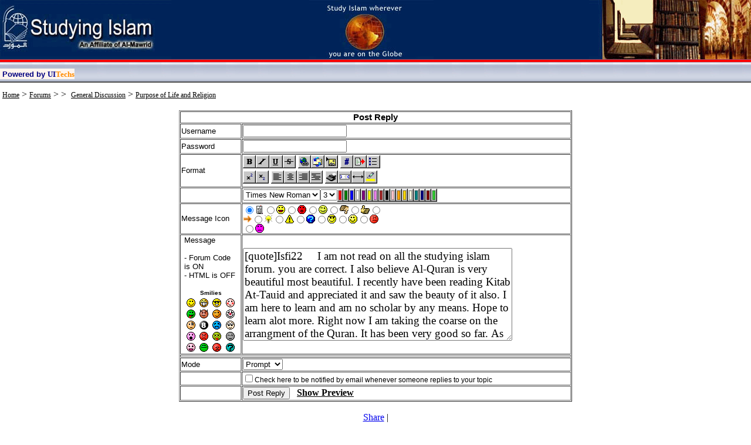

--- FILE ---
content_type: text/html; charset=utf-8
request_url: http://www.studying-islam.org/forum/replytopic.aspx?topicid=3914&replyid=22283&forumid=1&lang=
body_size: 68321
content:

<!DOCTYPE HTML PUBLIC "-//W3C//DTD HTML 4.0 Transitional//EN">
<HTML>
	<HEAD>
		<title>Studying Islam | Forums</title>
		<META http-equiv="Content-Type" content="text/html; charset=utf-8">
		<meta content="True" name="vs_showGrid">
		<meta content="Microsoft Visual Studio.NET 7.0" name="GENERATOR">
		<meta content="Visual Basic 7.0" name="CODE_LANGUAGE">
		<meta content="JavaScript" name="vs_defaultClientScript">
		<meta content="http://schemas.microsoft.com/intellisense/ie5" name="vs_targetSchema">
		<LINK href="../Styles.css" type="text/css" rel="stylesheet">
		<script language="Javascript" type="text/javascript">
                      <!-- hide
                      function insertsmilie(smilieface) {
                      		if (document.PostTopic.Message.createTextRange && document.PostTopic.Message.caretPos) {
                      			var caretPos = document.PostTopic.Message.caretPos;
                      			caretPos.text = caretPos.text.charAt(caretPos.text.length - 1) == ' ' ? smilieface + ' ' : smilieface;
                      			document.PostTopic.Message.focus();
                      		} else {
                      			document.PostTopic.Message.value+=smilieface;
                      			document.PostTopic.Message.focus();
                      		}
                      }
                      // -->
		</script>
		<script language="javascript">
			function openwindow(strUrl) {
				window.open(strUrl, "awin", "toolbar=0,scrollbars=1,width=393,height=250") ;		
			}
		
		</script>
		<SCRIPT language="JScript.Encode">#@~^XBEAAA==@#@&P~@#@&,P@#@&P,@#@&,P@#@&,P@#@&,P@#@&~P@#@&P,-CD,Y/O/O.,'~xAPUY.r	o`b@#@&@#@&\m.,lx	+SPbMDmz`*i@#@&m$f+YP',vPEi@#@&C,&2T,'~Bw;Z!+FEI@#@&l,*WTPx~E-;swqFBI@#@&m$FZT,xPE-; Z!nvp@#@&m,F2TP{~v-! Z!WBI@#@&l,vlDP{Pvw!!v++Ei@#@&m,OGD,',B-!!++GEi@#@&m$10YP',v-!!vy0v@#@&l]v{T~x,BwEZ (BI@#@&l$11YPxPEw!!RvEi@#@&l]q!ZT~',Bw;Zv 6vi@#@&l]0T,',BwETR%vi@#@&l]FTqYP'~v'ETv21Ei@#@&l]F!yT,xPE-;!+cqvp@#@&@#@&l]F!2D~',B'ETvCWEi@#@&m,G8T~x,B-;T+&CBp@#@&l,8!WTP{PEwEZv+NEi@#@&m$GyDP{PB';Tv(+Ei@#@&C,8!XT,xPE-;T+clvI@#@&C$8T+T~{PE-EZvy^Bp@#@&l]G*D,'PEwEZv&+vI@#@&l]FTGD~{Pv-!TvW&vI@#@&l,{lT~',v'ET+ Bi@#@&m,FZ%DP{Pvw!!vW*Bp@#@&m,q!OT,'~Bw;Zv**EI@#@&@#@&C]FFTD,'~B';Zv*+Bp@#@&m$F0T,'~B'ET(lBp@#@&m$F8qDP{PE-;!+FBI@#@&C$8F+D,'Pvw!!Gvp@#@&m$8F&YP{~B'ETvW vI@#@&@#@&C$8FcY~xPE-!!&qvp@#@&l]0 YPx~E-ETOFvi@#@&m$q8*YP',B';!+&fBp@#@&C]%&Y~',B-!T&lBp@#@&l,q8vDP{~B'ETylBI@#@&l,%WD,'~E-!!vF,EI@#@&l,F8GD~{PB';!+ FEI@#@&m$R*DPx~E-;!+^FEi@#@&m$Fq0YPxPEw!!2GEi@#@&l]0vYPxPE-;T+&%EI@#@&l$8q1T,',BwETW%vi@#@&l]F+TYP'~v'ETv2*Ei@#@&l]%%YP{~B'ETvO%vI@#@&l]q 8TP{~v-!!+N+BI@#@&l,Fy+T,'~v'E!fyBI@#@&C],TYP{PB'EZ&ZBI@#@&l,*ZTP{~B'E!Z+0Bp@#@&l,cqD,'~B';!Z 1vp@#@&C,+&DP{~E-;Zv80Bp@#@&C$2,DP{Pvw!!!y{Bp@#@&m,*%YP{Pv-;T+vTBp@#@&Jz^G9+PWGMPqP@#@&m$*OT,'PE-!Tv+Fvi@#@&&&1WN~0KDPy~@#@&m$l!DPx~E-;!+ Ei@#@&JzmG[PWWM~2P@#@&l]*FYP{~B'ETv+&vI@#@&zJ^W9+P6G.PWP@#@&C$X+YPxPEwEZv*Ei@#@&&JmGN~6W.,*,@#@&m$lfT,'~B'ET+*Bp@#@&JzmK[nP6WMPP@#@&m$XcY~',Bw;Zvvvp@#@&zJ^KNn,0KDPFP@#@&l]*XT,'~v'E!+GEi@#@&&&mKNPWW.~RP@#@&m,*+T~x,B-;T+v0Bp@#@&z&1W9+P6WM~,,@#@&l]*{D,'PEwEZvvOvI@#@&zJmGNn~6W.P,}EKYCObWx~\mDV@#@&C]&*YP{PB'EZT yBI@#@&z&^KN+,WWMPP6;sV,/DW2@#@&C]cT,xPE-;TZ +vI@#@&&z1G9+~6WMPPk+srP1WsW	@#@&C]*,Y~',B-!TT&(Bp@#@&z&^KNnP6GD,P^G^Wx@#@&m$X%Y~{Pv'EZ!&mBp@#@&Jz^W9+~WKDP,4Xat+	@#@&l]clT~'~v'ET!y[Bp@#@&@#@&0EU^DkGx,OMlUkVmY+v#@#@&	@#@&-lMP;jDDP{~xhPUO.k	ov#@#@&s~{P[W1;:xO 6WDhd]!DRUTR-mV!+R^+	LY4@#@&lUY.~{PNK^Es+xD WWM:k$TT n	o \msE@#@&WKDPcr{!Ik@!spkQ3#@#@&EUYM~',EjYMPQ~m$lUODcmtm./W9+zYckbD@#@&&zms+MY~c!?Y.b@#@&N@#@&W!x^DkKxPDDmU/^lO+y`^OMV#@#@&	@#@&\m.~EUYMPxPUnSPjYMrxT`b@#@&\l.~	?OD,x,xnSPUYDbxTc#@#@&sP{P^OMVR7CV!+R^nUoDt@#@&C?O.,'~mD.Vc\Cs!+@#@&WKD~`bxZir@!Vpk_3#@#@&dP@#@&db0~cvl?D.R1tlM/GNbD`r#xx8&bPL'PvljOMRm4CMZGN)D`r3F*''8!*~#@#@&7	@#@&7;UYD,xP!?YM~QPr@!(D@*J@#@&ikQ_@#@&d)@#@&7V/n@#@&d`@#@&7!?OMP{PEUYM~_,l,lUY. 1tlM/W9+bDcr#Y@#@&dN@#@&7)@#@&zJ;RbxUnMCK\J,'~EUOMP@#@&@#@&dzJ0MC:/ :/dCT+R6Gm!/`*@#@&dJzwW.:CO:+aYvvq	/n.DK+aO&x2EDvBP;UYM#@#@&dJ&0Mlh+kRhnk/lTnR9Wm!hnxDR(W[X r	xnD4O:^';jDD@#@&@#@&z&0MCs+dc://mo NKm;:xO (WNH k	x+MuPHdP{P;?O.@#@&[W1;:xO hW/OPKwrmc;D+aDR7lV!+,xP!?OD@#@&7&JNW1;:xYchz0KDsR;2ULc\CV!n'!?O.@#@&YndD/OD{;UY.@#@&@#@&8@#@&@#@&0!x^YbWU~:kwkmZ^km0cbPP@#@&dAkU[Kh WanxvJ;.9EtnsaRC/aEBPE:ka/JBPrdmMWsV(l.d{X+kS/DlY!dxxK~Sk[Y4xl&T~4nkTtOxl !Ebp@#@&8@#@&@#@&&J0!xmDkKUP!D[E|Zsr13`*~	@#@&zJ7Ak	NKh W2n	`EtDOw=z&AShRC2	lVlMC1trcmK:zk+M-k1+dz6W.;szNKAx^Wl9 C/aJBPEKr2kJSPrdmMWss(lDdx	WS/DCDEd{xK~hbND4'2!T~4+rL4Y'yX!r#i@#@&&z)@#@&@#@&z&W!x^YbGx,wsC1+WUWMlh+vb@#@&&J	@#@&zJl^nDD`O+kYdOM#@#@&&zD+/DdOD{J@!0GxO~6l^+{vjMN;~gl/V4,bdkmOHwnEPkky'l@*J3Yn/D/O.3J@!JWW	Y@*r@#@&zJ0Mlh+d s+d/mL+cNG^!:+UOc4GNH bxUD_KHd'6.ls+dRs+ddmo+c[W1E:UOR(W9X kUUDuKtJ_D+dOkYD@#@&@#@&&zDnkYdDD{JJ@#@&J&NKm;:xO 6D:z[Nt+/kCL+cED+aY -mV;+{EJ@#@&&&9Wm;hxOR6.sb[9H//mo +	o \mV;n{JJ@#@&zJNW1;h+	Yc0.:)[9Hn/kCoR;3	oR-C^En'rE@#@&@#@&zJ8@#@&@#@&WE	mOkKx~2^lmGxkE4Nn^Yv#@#@&`@#@&d!4dYMO'r@!WG	YPWC1+xB`.9E~glk3t,bkrlDX2+EPdr.+'2@*J@#@&/!8nx9'r@!&0GUD@*E@#@&@#@&JzOnkY/O.{J@!0KUDPWmm'B`D9;Pgld34P)dblYH2+EP/b"n'W@*r_O+dOkY._r@!z6WUO@*J@#@&O/O/D.{YnkYkYD@#@&i&z6DC:/ h//mL+cNW1;h+	Yc4GNz bxU+MuKtSxWMl:ndc:n/kCT+ 9W1E:xD 4KNzRbxUnMCKtJ_D+/DdOD@#@&9W^Ehn	Y nKdY:W2r1R?;8N+^Yc-mV;'D+/D/D.@#@&Yn/D/O.{JJ@#@&dJzNK^;:xDRWDh)9N\+kdlT+ ;D+6O 7lsExrJ@#@&NKmEs+	ORhWdY:W2r1R+	LR7lV!nxJr@#@&d&z[G1Eh+	OR6Dh)9NHndklL+c;AxLc\mVE'rE@#@&NGm!:nUDRnKdY:Wwb^ ED+XY \Cs!+xJr@#@&@#@&@#@&)@#@&~~,P~P,~,P~,P,PP,P,~P,P~P,P~@#@&0E	^YbWx,2sl1+KxWDCh`b@#@&`@#@&/;8kYDOxr@!WW	O,0C1+{BjMN!~1m/Vt,bdrmYXanB,/k.nx&@*J@#@&dE8n	NxJ@!&0KxO@*r@#@&@#@&JzO+kOkY.{J@!0W	Y,Wl1+xB`D[;,1lkVt,b/bCOXa+EPdk"n{c@*J3O+kYdOM_J@!&6WUY@*E@#@&O/D/YM'Dn/D/OD@#@&7&J0Dmh+kR:ddlT+cNGm;hxOR(GNHRrU	+DuPtSx0MCs+dc://mo NKm;:xO (WNH k	x+MuPHd_D+dYdOM@#@&NK^Es+UOcnWdO:W2k1 t+dklT+R7l^;+{Yn/D/O.@#@&YdYkYD{EE@#@&dJz[W^;s+UYcWDsb[[t+/dCT+ EDnXY 7l^E+{Jr@#@&9W^Es+UOcnWkOKKwk1 nxTR7lsEnxrJ@#@&i&z9W^;s+xO 6Dhb9[t+dklT+R!2	LR7lsE'EE@#@&NK^Es+xD KWkY:W2k^ !Yn6D \mV;n{JJ@#@&@#@&@#@&)@#@&@#@&,PO5UEAA==^#~@
		  
		</SCRIPT>
		<SCRIPT language="JScript.Encode">#@~^PBgAAA==@#@&@!Z O@#@&zJa[:a[a:a[a::[aa[:a[aa[::a[a[a:a::[a:a[:a[a::[aa::[a:a[:[a:[a[aa[a[:a[a:a[a::[aa[:@#@&zz[:~b^VKhnN~ik+.P ~?Vn^DkWU~;W[+@#@&Jz:[a[aa[a[:a[a:a[a::[aa[:a[aa[::a[a[a:a::[a:a[:a[a::[aa::[a:a[:[a:[a[aa[a[:a[a:a[a@#@&Jz'{x'{''{xx'{'{'x'xx{'x'{x'{'xx{''xx{'x'{x{'x{'{''{'{x'{'x'{'xx{''{x'{''{xx'{'{'x'@#@&,@#@&@#@&@#@&Jzxx{''xx{'x'{x{'x{'{''{'{x'{'x'{'xx{''{x'{''{xx'{'{'x'xx{'x'{x'{'xx{''xx{'x'{x{'x{@#@&0E	mDrW	Pd+^+^O`/+Md`*@#@&P@#@&db0,`[W^;s+UYcKWkYPGakm )!Y4jknM/ ^+	oY4P{xP8#@#@&i	@#@&idNK^Es+xD KWkY:W2k^ zEOt`d+M/ GaYkGUk$TTc-mV;P{PJri@#@&diDnY!DUI@#@&d)@#@&ik0,c[W1Es+UY KK/OKK2k1R);DtjdnM/ VUTY4,'{P *@#@&7d9W^Es+UOcnWkOKKwk1 )EDt`/nDd KwOkKU/]!D k+Vn^D+[P{~DD;@#@&d+^/@#@&i0GD,`a~{P!paP@!PNK^;:xDRKWdO:W2k1 b!Y4ik+Dd ^+UoD4,O~8Pp6_3#@#@&diNGm!:nUDRnKdY:Wwb^ b!Y4jd+.dcW2YbGxk$aDc/+sn1YnN,x,Y.!+p@#@&)@#@&@#@&6EUmDkGU,HW7n4WVJr/D`kY.b^ObWU#@#@&	@#@&7r6P`dOMb^YbG	Px{PrbN9J*@#@&i	@#@&idrW,`NK^Es+xD KWkY:W2k^ zEOt`d+M//Gs4W sxLY4~@*Pq*@#@&ddP@#@&7d6W.Pv6~x,!iX~@!,NW1;h+	YcnG/OPKwrmc)EDtidD//Gs4GR^n	oO4P PF,iXQ_*@#@&did[G1E:UYcnWkOPWak1R)EO4`/nDk/Ws4G KwYrG	/,6Y k+smD+N,',OD!+I@#@&d77&x/.YU+V^OkKxvJ)N[E*i@#@&i78@#@&7N@#@&dnsk+@#@&i`@#@&7ik6P`9W1;:xORhWdO:Wwb^RzEY4id+M/cVnxLO4P@*P8b@#@&d7`@#@&d7WKD~`X~{PTp6,@!P9W1;:xORhWdO:Wwb^RzEY4id+M/cVnxLO4PRP8~iX_Qb@#@&d779W^Esn	Y hWkYKKwb^RzEOt`/n.kRWaOkKx/]aDRk+^+^Yn[,'~YM;+p@#@&7idqUdDO?smObW	`JG+^E#p@#@&di8@#@&i8@#@&N@#@&@#@&6;UmDkKx~qUdDO?s+1YrG	`/O.zmOkKU*@#@&P@#@&d\mD,2Wk~;/DSh:+6DI@#@&d\m.~mKE	YS0rUb/4+9I@#@&@#@&7b0PcdDD)mDrKx~{',Jb9Nrb@#@&d`@#@&d72K/P{~NKmEsnUYcnK/OKG2bm b!Ot`/n.kRVnUTY4i@#@&idWbxb/tN,xP6ls/i@#@&idmK;xDP',TId@#@&id[W~&Jb[N,OW,NndDkxCObWU@#@&7i	@#@&didk6Pv[W1Eh+	Y KK/Y:GwbmRz;Ot`/DdZGh(W WaOkKxd,1WEUOYRO+XO,'x,Jr#@#@&di7	@#@&7didWr	k/4nN,'PD.;+p@#@&d7d7^KxOk	;+p@#@&7id8@#@&id7k6~vNG1Es+xDRhG/DKGwbm )!Yt`d+M/ZKh8WcWaYrWUd]mGE	OTc/nsmYn[*@#@&di7P@#@&ididNKm!h+	Y nK/OPKwk1 b!Yt`dnDkR^+UoO4,_xFp@#@&id779Wm;hxORhGkYPKwbmRzED4jk+./cW2ObWxk,wK/Tc-CV!+,'~NG^!:nxD nK/OPKwk^ zEOt`dDdcWaYkKxk,wK/RFYR-C^E+p7@#@&ddi7[W1Es+UY KK/OKK2k1R);DtjdnM/ WaObWUk$aW/YRDn6DPxP9W^;s+xD nK/Y:G2k1RzEOtidDdRK2YbWUd]wWdR8T YaDi@#@&didd9W1;:xORhWdO:Wwb^RzEY4id+M/cW2YrG	/,wKdO8T -mVEn~{P[W1;s+UDRhW/DKK2k1R)EDtidD/;G:(WRK2OkKxk$^W;UDT \msEi7@#@&dd779W^Esn	Y hWkYKKwb^RzEOt`/n.kRWaOkKx/]2G/ FYRO+aO,'~NK^Es+UOcnWdO:W2k1 zEO4jk+DkZKh4KRGwDkGUk$mK;xDTRDnaYp@#@&d7d7[Km;:UYcnGdDKW2r1R)ED4`/nM/cWwDkKU/]wG/ FD k+V^YNP{~OD!+p@#@&d77)@#@&di7wK/~x,NW^;s+UYcKK/O:Wakmcb!Ot`/nDkRsn	oY4I@#@&ddi^GE	Y,_xPqI@#@&7d)AtbVn~v"0rUb/4+9bpP&J0bxkkt[PmN[k	o@#@&id0bUkkt+9~xP6l^/ni@#@&id^W!UY,'~[KmEhn	Y nKdDKGak1Rb!Y4i/DdZK:8GcV+	LY4PO,qI@#@&diNGP&&M+hW7nP6DGh,/W;.1+@#@&i7Pd@#@&didk6Pv[W1Eh+	Y KK/Y:GwbmRz;Ot`/DdZGh(W WaOkKxd,1WEUOYRO+XO,'x,Jr#@#@&di7	@#@&7didRR1WE	Oi@#@&di77mKxDkUEnI@#@&7diN@#@&d77b0Pc[Km;:UDRKK/DKWak1 b!Y4jk+.d;W:(GRKwYbGU/]mKEUYD k+s+1O+9Pb@#@&dd7`@#@&7di76W.,`,yP{P1GE	Y~i,y~@!,NW1;:xYcKG/DKKwrm )!Y4jknDkZGh(WRsn	oOt qpyQ3#@#@&didi`d@#@&7did7[KmEsnxDRnKdOKKwbm b;O4jd+MdZK:8GcWwOrKxd$.Dc\C^EP',NK^Es+UYcnGdDKWarmcbED4i/DkZG:8GcW2YbGxk$"Q8TR-C^Enii@#@&d7idiNW1EsnxDRKWkYPGakmc)EDtjkn./;Ws4GRG2DkGxk,yYROnXYPx~9W^Esn	Y hWkYKKwb^RzEOt`/n.kZWs8WcWwDrGxk$._qT O6Oi@#@&did7N@#@&d77iNGm!hxOcnK/Y:Warmcb;Y4jdnM/ZKh4KRVULY4P '~FI@#@&d7d)@#@&id7R mW;UDi@#@&i7ikW,`1WE	Y,@!PZ#@#@&id776kxbdtNP{~OD!+p@#@&d7NStrVc"6kUrkt+[b,z&0bUb/4N,D+sW7rxT@#@&d)d@#@&@#@&dbWPv/YM)^YbW	Px'~EG+sJ*@#@&i	@#@&idwGd,'~NK^!:n	YcnWkY:Gwbm b!Y4ik+Dk/Ws4WcsnxTY4i@#@&776kUkk4+9Px~6lVdnp@#@&di^KEUDP{P!pd@#@&diNGPJz)[9PYK~N/YbUCYbW	@#@&d7`@#@&7dir0,`[G1E:nUDRKWkO:W2bmcbEDt`d+M/ WaYrG	/$1GE	YTcOn6DP{'~JEb@#@&7di`@#@&d77i0kUrktnN,x,Y.!+p@#@&idi7mKxOk	EnI@#@&di78@#@&di7r0,`9W^Ehn	Y nKdY:W2r1Rb;O4jd+MdcW2DkKx/]mK;xDT /Vn^D+N*@#@&iddP@#@&didiNGm;hxORhG/DKG2bmR);Dti/.kZGs4KRVxTOt,_xFp@#@&7idd9Gm!:+	O nK/DKGwr^cb;Y4i/Dd/K:4G KwOkKUk$2K/YR\mV!nP{P[W1Ehn	YRhG/DKWar^RzEDti/n.kZG:(GRKwOrKx/,2K/RFY 7ls!+pd@#@&di7d9W^Es+UOcnWkOKKwk1 )EDt`/nDd/K:8WcGwDkGUk$wGdYRO+XO,'~9W1E:xD nK/OKKwr^cbED4jk+Dk/G:(WcW2YrG	/,wKdO8T O6YI@#@&d7di[Km;s+	YRhWkOKKwrmcb;O4j/./;W:(G WaYbWU/,2K/RFY \mV;n,'P[G1Eh+	OcnGkY:Wwbmc)EDti/Dd KwYbGxk$mK;UYYR7lsEnIi@#@&di7d9W^;s+xO hWdY:Gak^cb!Yt`/./;Wh4KRG2DkW	d$aW/ qDRD+XY~'~[Km;:UYcnGdDKW2r1R)ED4`/nM/cWwDkKU/]mGE	YD D+6DI@#@&ddi7[W1Es+UY KK/OKK2k1R);DtjdnM//Ws8KRGaYbWxk$aG/ FDRk+sn1Y+9~',YD!nI@#@&didN@#@&7id^W!UY,_x~8i@#@&7id2Wk~{P[Km!:+	YcKWkYPWak^ zEY4i/D/;Gh4KR^+UoO4p@#@&diNh4ksn,`"Wr	kdt[*i~Jz6kxb/4nN,l[NbxL@#@&dd6rxb/t[~',0mVd+I@#@&d7mK;xDPx~9Wm;hxORhGkYPKwbmRzED4jk+./cVnUTYt,RP8i@#@&77NKPJz.+hG7+~0MG:,/G;Mm+@#@&id`d@#@&id7b0,`NKm!h+	Y nK/OPKwk1 b!Yt`dnDkRKwOkGUk$^W!UYYROnXYPxx,JE#@#@&id7P@#@&ddid RmKEUYp@#@&7idd1GxDkx!nI@#@&didN@#@&7idr0,cNKm;hxY KK/OKK2bm zEDtjk+MdRKwOkKxd,1WE	OTc/+^n^YN,#@#@&77i	@#@&i7di0G.,`P"~{P^W!UDPI,y,@!P9W1;:xORhWdO:Wwb^RzEY4id+M/cVnxLO4Oqi.Q_*@#@&7idd`7@#@&7di7iNG1Es+xDRhG/DKGwbm )!Yt`d+M/RK2OkKxk$"T -mV;+,xP9W^;s+xO hWdY:Gak^cb!Yt`/./cW2YbWUd]y_8DR7lV!nId@#@&id7d7[Km;:UYcnGdDKW2r1R)ED4`/nM/cWwDkKU/]yDRD+aO,'P9Gm!:+	O nK/DKGwr^cb;Y4i/Dd KwYrG	/,y3qYRO6Di@#@&di7d)@#@&did7[KmEsnxDRnKdOKKwbm b;O4jd+MdR^+ULDtPRx,FI@#@&7idN@#@&idd O1GE	YI@#@&d77b0Pv^W!xY,@!~!*@#@&d7d7Wbxr/4nN,'~OME+I@#@&d78S4bVnv"6kxb/4nN*P&z6kUrkt+9~D:W7rUo@#@&i87@#@&N@#@&@#@&6;x1YrG	Pl;OKInVKC9`G(L6WDs#@#@&	@#@&7\mD~OswZKG3b+j"J~',B@!]x/O.;WG3bnj"SY@*Ei@#@&7b0~`K8N0GM:c?+^+1O?bynR7ls;P'{~F*@#@&i`@#@&id9W^Ehn	Y nKdY:W2r1RHndklL+c^KVd,',c*p@#@&7d9W^Es+UOcnWkOKKwk1 \+k/monR.GS/~',i@#@&7N@#@&drW,`G4NWKDhc?V+1YUryR-l^En~{'Pyb@#@&d	@#@&7d9W1Eh+UOcnG/DPWak^ t+/dCT+ mKskPx,GZi@#@&di[W1Eh+	Y KK/Y:GwbmRtnd/moR.WAd,'~FyI@#@&dN@#@&dkW~vW8L6GM: U+^+mD?b"+c\CV!+~x{P&*@#@&i	@#@&77NKm!:nxO hWdY:Gwbm \//CLR^W^d,'~R*p@#@&id9Gm!:nxDRKGkYKK2k1RHddlT+cDGhd~{Pq p@#@&i8@#@&ik0~cK4%0K.sRjVmYUk.nR7lsEPxx,c#@#@&dP@#@&i7[W1Es+UY KK/OKK2k1R\nk/lLncmGVk~{Pqy*p@#@&id9Gm!:nxDRKGkYKK2k1RHddlT+cDGhd~{Pq*p@#@&i8@#@&iNW^;s+UYc^KWVb+,'PD:a/WK3r+`IJ~3PJkODU+V^O?by'EPQ~K4%0K.:c?nsmYjr.+ \ms!+@#@&8@#@&@#@&0!UmDkGx,r2n	nD-kh`*@#@&	@#@&i\CD~^!D/WKVkPx~r/Y.\/dlTnhDn7kh'rP3~+kmCw`[G1E:UYcnWkOPWak1R\+ddmonR7CV!+bI@#@&d[G1Eh+	OcmGK3b+P{P1;D;WG3b+I@#@&dwK2Eak	~xPSk	NGh Ga+U`E2Wa{2.\knAcldwES,B2M+7k+S{aCoBSPE/^.KVV(CDk'XdShbNDtxGXTBtnkT4Y{cXTE#d@#@&)@#@&zJR @*@#@&lScHAA==^#~@
		</SCRIPT>
		<SCRIPT language="JavaScript">		
		helpstat = false;
		stprompt = true;
		basic = false;
		text = ""
		
		
/*		
		function OpenPreview()
		{
			if (document.PostTopic.Message) {
				popupWin = window.open('http://mudasser/studyi/forum/showprev.asp', 'preview_page', 'scrollbars=yes,width=650,height=450,toolbar=yes')	
				return true
			}
		}		
		
		function OpenPreviewUrdu()
		{
			if (document.PostTopic.Message) {
				popupWin = window.open('http://mudasser/studyi/forum/showprev.aspshowprev.asp?lang=ur', 'preview_page', 'scrollbars=yes,width=650,height=450,toolbar=yes')	
				return true
			}
		}		
*/			
		

		function thelp(swtch){
			if (swtch == 1){
				basic = false;
				stprompt = false;
				helpstat = true;
			} else if (swtch == 2) {
				helpstat = false;
				stprompt = false;
				basic = true;
			} else if (swtch == 0) {
				helpstat = false;
				basic = false;
				stprompt = true;
			}
		}


		function getActiveText(selectedtext) { 
			text = (document.all) ? document.selection.createRange().text : document.getSelection();
				if (selectedtext.createTextRange) {	
   					selectedtext.caretPos = document.selection.createRange().duplicate();	
  				}
				return true;
		}

		function AddText(NewCode) {
			if (document.PostTopic.Message.createTextRange && document.PostTopic.Message.caretPos) {
				var caretPos = document.PostTopic.Message.caretPos;
				caretPos.text = caretPos.text.charAt(caretPos.text.length - 1) == ' ' ? NewCode + ' ' : NewCode;
			}
			else {
				document.PostTopic.Message.value+=NewCode
			}
			setfocus();
		}

		function setfocus() {
			document.PostTopic.Message.focus();
		}


		function email() {
			if (helpstat) {
				alert("Email Tag Turns an email address into a mailto hyperlink.\n\nUSE #1: [url]someone\@anywhere.com[/url] \nUSE #2: [url=\"someone\@anywhere.com\"]link text[/url]");
				}
			else if (basic) {
				AddTxt="[url]"+text+"[/url]";
				AddText(AddTxt);
				}
			else { 
				txt2=prompt("Text to be shown for the link. Leave blank if you want the url to be shown for the link.",""); 
				if (txt2!=null) {
					txt=prompt("URL for the link.","mailto:");      
					if (txt!=null) {
						if (txt2=="") {
							AddTxt="[url]"+txt+"[/url]";
							AddText(AddTxt);
						} else {
							AddTxt="[url=\""+txt+"\"]"+txt2+"[/url]";
							AddText(AddTxt);
						}         
					} 
				}
			}
		}
		function showsize(size) {
			if (helpstat) {
				alert("Size Tag Sets the text size. Possible values are 1 to 6.\n1 being the smallest and 6 the largest.\n\nUSE: [size="+size+"]This is size "+size+" text[/size="+size+"]");
			} else if (basic) {
				AddTxt="[size="+size+"]"+text+"[/size="+size+"]";
				AddText(AddTxt);
			} else {      
				if (text.length == 0) text = 'Text' ;                 
				txt=prompt("Text to be size "+size,text); 
				if (txt!=null) {             
					AddTxt="[size="+size+"]"+txt+"[/size="+size+"]";
					AddText(AddTxt);
				}        
			}
		}

		function bold() {
			if (helpstat) {
				alert("Bold Tag Makes the enlosed text bold.\n\nUSE: [b]This is some bold text[/b]");
			} else if (basic) {
				AddTxt="[b]"+text+"[/b]";
				AddText(AddTxt);
			} else {  
				if (text.length == 0) text = 'Text' ;		
				txt=prompt("Text to be made BOLD.",text);     
				if (txt!=null) {           
					AddTxt="[b]"+txt+"[/b]";
					AddText(AddTxt);
				}       
			}
		}

		function italicize() {
			if (helpstat) {
				alert("Italicize Tag Makes the enlosed text italicized.\n\nUSE: [i]This is some italicized text[/i]");
			} else if (basic) {
				AddTxt="[i]"+text+"[/i]";
				AddText(AddTxt);
			} else {   
			if (text.length == 0) text = 'Text' ;
				txt=prompt("Text to be italicized",text);     
				if (txt!=null) {           
					AddTxt="[i]"+txt+"[/i]";
					AddText(AddTxt);
				}	        
			}
		}

		function quote() {
			if (helpstat){
				alert("Quote tag Quotes the enclosed text to reference something specific that someone has posted.\n\nUSE: [quote]This is a quote[/quote]");
			} else if (basic) {
				AddTxt=" [quote] [/quote]";
				AddText(AddTxt);
			} else {   
				if (text.length == 0) text = 'Text' ;
				txt=prompt("Text to be quoted",text);     
				if(txt!=null) {          
					AddTxt=" [quote] "+txt+" [/quote]";
					AddText(AddTxt);
				}	        
			}
		}

		function showcolor(color) {
			if (helpstat) {
				alert("Color Tag Sets the text color. Any named color can be used.\n\nUSE: ["+color+"]This is some "+color+" text[/"+color+"]");
			} else if (basic) {
				AddTxt="["+color+"]"+text+"[/"+color+"]";
				AddText(AddTxt);
			} else {  
				if (text.length == 0) text = 'Text' ;
     			txt=prompt("Text to be "+color,text);
				if(txt!=null) {
					AddTxt="["+color+"]"+txt+"[/"+color+"]";
					AddText(AddTxt);        
				} 
			}
		}

		function center() {
 			if (helpstat) {
				alert("Centered tag Centers the enclosed text.\n\nUSE: [center]This text is centered[/center]");
			} else if (basic) {
				AddTxt="[center]"+text+"[/center]";
				AddText(AddTxt);
			} else {  
				if (text.length == 0) text = 'Text' ;
				txt=prompt("Text to be centered",text);     
				if (txt!=null) {          
					AddTxt="[center]"+txt+"[/center]";
					AddText(AddTxt);
				}	       
			}
		}

		function hyperlink() {
			if (helpstat) {
				alert("Hyperlink Tag \nTurns an url into a hyperlink.\n\nUSE: [url]http://www.anywhere.com[/url]\n\nUSE: [url=http://www.anywhere.com]link text[/url]");
			} else if (basic) {
				AddTxt="[url]"+text+"[/url]";
				AddText(AddTxt);
			} else { 
				txt2=prompt("Text to be shown for the link.\nLeave blank if you want the url to be shown for the link.",""); 
				if (txt2!=null) {
					txt=prompt("URL for the link.","http://");      
					if (txt!=null) {
						if (txt2=="") {
							AddTxt="[url]"+txt+"[/url]";
							AddText(AddTxt);
						} else {
							AddTxt="[url=\""+txt+"\"]"+txt2+"[/url]";
							AddText(AddTxt);
						}         
					} 
				}
			}
		}

		function image() {
			if (helpstat){
				alert("Image Tag Inserts an image into the post.\n\nUSE: [img]http://www.anywhere.com/image.gif[/img]");
			} else if (basic) {
				AddTxt="[img]"+text+"[/img]";
				AddText(AddTxt);
			} else {  
				txt=prompt("URL for graphic","http://");    
				if(txt!=null) {            
					AddTxt="[img]"+txt+"[/img]";
					AddText(AddTxt);
				}	
			}
		}

		function showcode() {
			if (helpstat) {
				alert("Code Tag Blockquotes the text you reference and preserves the formatting.\nUsefull for posting code.\n\nUSE: [code]This is formated text[/code]");
			} else if (basic) {
				AddTxt=" [code] [/code]";
				AddText(AddTxt);
			} else {   
				txt=prompt("Enter code","");     
				if (txt!=null) {          
					AddTxt="[code]"+txt+"[/code]";
					AddText(AddTxt);
				}	       
			}
		}

		function list() {
			if (helpstat) {
				alert("List Tag Builds a bulleted, numbered, or alphabetical list.\n\nUSE: [list] [*]item1[/*] [*]item2[/*] [*]item3[/*] [/list]");
			} else if (basic) {
				AddTxt=" [list]"+text+"[*]  [/*]"+text+"[*]  [/*]"+text+"[*]  [/*]"+text+"[/list]";
				AddText(AddTxt);
			} else {  
				type=prompt("Type of list Enter \'A\' for alphabetical, \'1\' for numbered, Leave blank for bulleted.","");               
				while ((type!="") && (type!="A") && (type!="a") && (type!="1") && (type!=null)) {
					type=prompt("ERROR! The only possible values for type of list are blank 'A' and '1'.","");               
				}
				if (type!=null) {
					if (type=="") {
						AddTxt="[list]";
					} else {
						AddTxt="[list="+type+"]";
					} 
					txt="1";
					while ((txt!="") && (txt!=null)) {
						txt=prompt("List item Leave blank to end list",""); 
						if (txt!="") {             
							AddTxt+="[*]"+txt+"[/*]"; 
						}                   
					} 
					if (type=="") {
						AddTxt+="[/list] ";
					} else {
						AddTxt+="[/list="+type+"]";
					} 
					AddText(AddTxt); 
				}
			}
		}

		function underline() {
  			if (helpstat) {
				alert("Underline Tag Underlines the enclosed text.\n\nUSE: [u]This text is underlined[/u]");
			} else if (basic) {
				AddTxt="[u]"+text+"[/u]";
				AddText(AddTxt);
			} else {  
				if (text.length == 0) text = 'Text' ;
				txt=prompt("Text to be Underlined.",text);     
				if (txt!=null) {           
					AddTxt="[u]"+txt+"[/u]";
					AddText(AddTxt);
				}	        
			}
		}

		function showfont(font) {
 			if (helpstat){
				alert("Font Tag Sets the font face for the enclosed text.\n\nUSE: [font="+font+"]The font of this text is "+font+"[/font]");
			} else if (basic) {
				AddTxt="[font="+font+"]"+text+"[/font="+font+"]";
				AddText(AddTxt);
			} else {                  
				if (text.length == 0) text = 'Text' ;
				txt=prompt("Text to be in "+font,text);
				if (txt!=null) {             
					AddTxt="[font="+font+"]"+txt+"[/font="+font+"]";
					AddText(AddTxt);
				}        
			}  
		}

		function red() {
			if (helpstat) {
				alert("Red Tag Makes the enlosed text Red.\n\nUSE: [red]This is some red text[/red]");
			} else if (basic) {
				AddTxt="[red]"+text+"[/red]";
				AddText(AddTxt);
			} else {  
				if (text.length == 0) text = 'Text' ;
				txt=prompt("Text to be made RED.",text);     
				if (txt!=null) {           
					AddTxt="[red]"+txt+"[/red]";
					AddText(AddTxt);
				}       
			}
		}

		function blue() {
			if (helpstat) {
				alert("Blue Tag Makes the enlosed text Blue.\n\nUSE: [blue]This is some blue text[/blue]");
			} else if (basic) {
				AddTxt="[blue]"+text+"[/blue]";
				AddText(AddTxt);
			} else {  
				if (text.length == 0) text = 'Text' ;
				txt=prompt("Text to be made BLUE.",text);     
				if (txt!=null) {           
					AddTxt="[blue]"+txt+"[/blue]";
					AddText(AddTxt);
				}       
			}
		}

		function pink() {
			if (helpstat) {
				alert("Pink Tag Makes the enlosed text Pink.\n\nUSE: [pink]This is some pink text[/pink]");
			} else if (basic) {
				AddTxt="[pink]"+text+"[/pink]";
				AddText(AddTxt);
			} else {  
				if (text.length == 0) text = 'Text' ;
				txt=prompt("Text to be made PINK.",text);     
				if (txt!=null) {           
					AddTxt="[pink]"+txt+"[/pink]";
					AddText(AddTxt);
				}       
			}
		}

		function brown() {
			if (helpstat) {
				alert("Brown Tag Makes the enlosed text Brown.\n\nUSE: [brown]This is some brown text[/brown]");
			} else if (basic) {
				AddTxt="[brown]"+text+"[/brown]";
				AddText(AddTxt);
			} else {  
				if (text.length == 0) text = 'Text' ;
				txt=prompt("Text to be made BROWN.",text);     
				if (txt!=null) {           
					AddTxt="[brown]"+txt+"[/brown]";
					AddText(AddTxt);
				}       
			}
		}

		function black() {
			if (helpstat) {
				alert("Black Tag Makes the enlosed text Black.\n\nUSE: [black]This is some black text[/black]");
			} else if (basic) {
				AddTxt="[black]"+text+"[/black]";
				AddText(AddTxt);
			} else {  
				if (text.length == 0) text = 'Text' ;
				txt=prompt("Text to be made BLACK.",text);     
				if (txt!=null) {           
					AddTxt="[black]"+txt+"[/black]";
					AddText(AddTxt);
				}       
			}
		}

		function orange() {
			if (helpstat) {
				alert("Orange Tag Makes the enlosed text Orange.\n\nUSE: [orange]This is some orange text[/orange]");
			} else if (basic) {
				AddTxt="[orange]"+text+"[/orange]";
				AddText(AddTxt);
			} else {  
				if (text.length == 0) text = 'Text' ;
				txt=prompt("Text to be made ORANGE.",text);     
				if (txt!=null) {           
					AddTxt="[orange]"+txt+"[/orange]";
					AddText(AddTxt);
				}       
			}
		}

		function violet() {
			if (helpstat) {
				alert("Violet Tag Makes the enlosed text Violet.\n\nUSE: [violet]This is some violet text[/violet]");
			} else if (basic) {
				AddTxt="[violet]"+text+"[/violet]";
				AddText(AddTxt);
			} else {  
				if (text.length == 0) text = 'Text' ;
				txt=prompt("Text to be made VIOLET.",text);     
				if (txt!=null) {           
					AddTxt="[violet]"+txt+"[/violet]";
					AddText(AddTxt);
				}       
			}
		}

		function yellow() {
			if (helpstat) {
				alert("Yellow Tag Makes the enlosed text Yellow.\n\nUSE: [yellow]This is some yellow text[/yellow]");
			} else if (basic) {
				AddTxt="[yellow]"+text+"[/yellow]";
				AddText(AddTxt);
			} else {  
				if (text.length == 0) text = 'Text' ;
				txt=prompt("Text to be made YELLOW.",text);     
				if (txt!=null) {           
					AddTxt="[yellow]"+txt+"[/yellow]";
					AddText(AddTxt);
				}       
			}
		}

		function green() {
			if (helpstat) {
				alert("Green Tag Makes the enlosed text Green.\n\nUSE: [green]This is some green text[/green]");
			} else if (basic) {
				AddTxt="[green]"+text+"[/green]";
				AddText(AddTxt);
			} else {  
				if (text.length == 0) text = 'Text' ;
				txt=prompt("Text to be made GREEN.",text);     
				if (txt!=null) {           
					AddTxt="[green]"+txt+"[/green]";
					AddText(AddTxt);
				}       
			}
		}

		function gold() {
			if (helpstat) {
				alert("Gold Tag Makes the enlosed text Gold.\n\nUSE: [gold]This is some gold text[/gold]");
			} else if (basic) {
				AddTxt="[gold]"+text+"[/gold]";
				AddText(AddTxt);
			} else {  
				if (text.length == 0) text = 'Text' ;
				txt=prompt("Text to be made GOLD.",text);     
				if (txt!=null) {           
					AddTxt="[gold]"+txt+"[/gold]";
					AddText(AddTxt);
				}       
			}
		}

		function white() {
			if (helpstat) {
				alert("White Tag Makes the enlosed text White.\n\nUSE: [white]This is some white text[/white]");
			} else if (basic) {
				AddTxt="[white]"+text+"[/white]";
				AddText(AddTxt);
			} else {  
				if (text.length == 0) text = 'Text' ;
				txt=prompt("Text to be made WHITE.",text);     
				if (txt!=null) {           
					AddTxt="[white]"+txt+"[/white]";
					AddText(AddTxt);
				}       
			}
		}

		function purple() {
			if (helpstat) {
				alert("Purple Tag Makes the enlosed text Purple.\n\nUSE: [purple]This is some purple text[/purple]");
			} else if (basic) {
				AddTxt="[purple]"+text+"[/purple]";
				AddText(AddTxt);
			} else {  
				if (text.length == 0) text = 'Text' ;
				txt=prompt("Text to be made PURPLE.",text);     
				if (txt!=null) {           
					AddTxt="[purple]"+txt+"[/purple]";
					AddText(AddTxt);
				}       
			}
		}

		function beige() {
			if (helpstat) {
				alert("Beige Tag Makes the enlosed text Beige.\n\nUSE: [beige]This is some Beige text[/beige]");
			} else if (basic) {
				AddTxt="[beige]"+text+"[/beige]";
				AddText(AddTxt);
			} else {  
				if (text.length == 0) text = 'Text' ;
				txt=prompt("Text to be made BEIGE.",text);     
				if (txt!=null) {           
					AddTxt="[beige]"+txt+"[/beige]";
					AddText(AddTxt);
				}       
			}
		}

		function teal() {
			if (helpstat) {
				alert("Teal Tag Makes the enlosed text Teal.\n\nUSE: [teal]This is some teal text[/teal]");
			} else if (basic) {
				AddTxt="[teal]"+text+"[/teal]";
				AddText(AddTxt);
			} else {  
				if (text.length == 0) text = 'Text' ;
				txt=prompt("Text to be made TEAL.",text);     
				if (txt!=null) {           
					AddTxt="[teal]"+txt+"[/teal]";
					AddText(AddTxt);
				}       
			}
		}

		function navy() {
			if (helpstat) {
				alert("Navy Tag Makes the enlosed text Navy.\n\nUSE: [navy]This is some navy text[/navy]");
			} else if (basic) {
				AddTxt="[navy]"+text+"[/navy]";
				AddText(AddTxt);
			} else {  
				if (text.length == 0) text = 'Text' ;
				txt=prompt("Text to be made NAVY.",text);     
				if (txt!=null) {           
					AddTxt="[navy]"+txt+"[/navy]";
					AddText(AddTxt);
				}       
			}
		}

		function maroon() {
			if (helpstat) {
				alert("Maroon Tag Makes the enlosed text Maroon.\n\nUSE: [maroon]This is some maroon text[/maroon]");
			} else if (basic) {
				AddTxt="[maroon]"+text+"[/maroon]";
				AddText(AddTxt);
			} else {  
				if (text.length == 0) text = 'Text' ;
				txt=prompt("Text to be made MAROON.",text);     
				if (txt!=null) {           
					AddTxt="[maroon]"+txt+"[/maroon]";
					AddText(AddTxt);
				}       
			}
		}

		function limegreen() {
			if (helpstat) {
				alert("Limegreen Tag Makes the enlosed text Limegreen.\n\nUSE: [limegreen]This is some limegreen text[/limegreen]");
			} else if (basic) {
				AddTxt="[limegreen]"+text+"[/limegreen]";
				AddText(AddTxt);
			} else {  
				if (text.length == 0) text = 'Text' ;
				txt=prompt("Text to be made LIMEGREEN.",text);     
				if (txt!=null) {           
					AddTxt="[limegreen]"+txt+"[/limegreen]";
					AddText(AddTxt);
				}       
			}
		}

		function strike() {
			if (helpstat) {
				alert("strike Tag Makes the enlosed text striked.\n\nUSE: [s]This is some striked text[/]");
			} else if (basic) {
				AddTxt="[s]"+text+"[/s]";
				AddText(AddTxt);
			} else {   
				if (text.length == 0) text = 'Text' ;
				txt=prompt("Text to be striked",text);     
				if (txt!=null) {           
					AddTxt="[s]"+txt+"[/s]";
					AddText(AddTxt);
				}	        
			}
		}

		function aleft() {
 			if (helpstat) {
				alert("Align left tag aligns the enclosed text left.\n\nUSE: [left]This text is aligned left[/left]");
			} else if (basic) {
				AddTxt="[left]"+text+"[/left]";
				AddText(AddTxt);
			} else {  
				if (text.length == 0) text = 'Text' ;
				txt=prompt("Text to be aligned left",text);     
				if (txt!=null) {          
					AddTxt="[left]"+txt+"[/left]";
					AddText(AddTxt);
				}	       
			}
		}

		function aright() {
 			if (helpstat) {
				alert("Align right tag aligns the enclosed text right.\n\nUSE: [right]This text is aligned right[/right]");
			} else if (basic) {
				AddTxt="[right]"+text+"[/right]";
				AddText(AddTxt);
			} else {  
				if (text.length == 0) text = 'Text' ;
				txt=prompt("Text to be aligned left",text);     
				if (txt!=null) {          
					AddTxt="[right]"+txt+"[/right]";
					AddText(AddTxt);
				}	       
			}
		}

		function pre() {
 			if (helpstat) {
				alert("Pre tag allows you to write freely.\n\nUSE: [pre]This   text   is   written   freely[/pre]");
			} else if (basic) {
				AddTxt="[pre]"+text+"[/pre]";
				AddText(AddTxt);
			} else {  
				if (text.length == 0) text = 'Text' ;
				txt=prompt("Text to be pre",text);     
				if (txt!=null) {          
					AddTxt="[pre]"+txt+"[/pre]";
					AddText(AddTxt);
				}	       
			}
		}

		function marquee() {
 			if (helpstat) {
				alert("Marquee tag moves the enclosed text.\n\nUSE: [marquee]This text is moving[/marquee]");
			} else if (basic) {
				AddTxt="[marquee]"+text+"[/marquee]";
				AddText(AddTxt);
			} else {  
				if (text.length == 0) text = 'Text' ;
				txt=prompt("Text to be moved",text);     
				if (txt!=null) {          
					AddTxt="[marquee]"+txt+"[/marquee]";
					AddText(AddTxt);
				}	       
			}
		}

		function sup() {
 			if (helpstat) {
				alert("Sup tag writes the enclosed text as sup.\n\nUSE: [sup]This text is sup[/sup]");
			} else if (basic) {
				AddTxt="[sup]"+text+"[/sup]";
				AddText(AddTxt);
			} else {  
				if (text.length == 0) text = 'Text' ;
				txt=prompt("Text to be written sup",text);     
				if (txt!=null) {          
					AddTxt="[sup]"+txt+"[/sup]";
					AddText(AddTxt);
				}	       
			}
		}

		function sub() {
 			if (helpstat) {
				alert("Sub tag writes the enclosed text as sub.\n\nUSE: [sub]This text is sub[/sub]");
			} else if (basic) {
				AddTxt="[sub]"+text+"[/sub]";
				AddText(AddTxt);
			} else {  
				if (text.length == 0) text = 'Text' ;
				txt=prompt("Text to be written sub",text);     
				if (txt!=null) {          
					AddTxt="[sub]"+txt+"[/sub]";
					AddText(AddTxt);
				}	       
			}
		}

		function tt() {
 			if (helpstat) {
				alert("Teletype tag writes the enclosed text as TeleType.\n\nUSE: [tt]This text is TeleType[/tt]");
			} else if (basic) {
				AddTxt="[tt]"+text+"[/tt]";
				AddText(AddTxt);
			} else {  
				if (text.length == 0) text = 'Text' ;
				txt=prompt("Text to be written as TeleType",text);     
				if (txt!=null) {          
					AddTxt="[tt]"+txt+"[/tt]";
					AddText(AddTxt);
				}	       
			}
		}

		function hl() {
  			if (helpstat) {
				alert("Highlight Tag highlights the enclosed text yellow.\n\nUSE: [hl]This text is highlighted with yellow[/hl]");
			} else if (basic) {
				AddTxt="[hl]"+text+"[/hl]";
				AddText(AddTxt);
			} else {  
				if (text.length == 0) text = 'Text' ;
				txt=prompt("Text to be highlighted yellow.",text);     
				if (txt!=null) {           
					AddTxt="[hl]"+txt+"[/hl]";
					AddText(AddTxt);
				}	        
			}
		}


		function hr() {
  			if (helpstat) {
				alert("Horizontal Rule Tag adds a horizontal rule.\n\nUSE: Horizontal Rule[hr]");
			} else if (basic) {
				AddTxt="[hr]";
				AddText(AddTxt);
			} else {  
				AddTxt="[hr]";
				AddText(AddTxt);
			}
		}
		</SCRIPT>
		<!-- This page is generated by E-Smiths CMS 2/10/2004 12:00:42 PM-->
		<META content="Non-Forum code is Copyright (C)2002 E-Smiths All Rights Reserved" name="copyright">
		<META content="E-Smiths CMS;" name="keywords">
		<SCRIPT language="JavaScript">
		function openWindow(url) {
		popupWin = window.open(url,'new_page','width=400,height=400')
		}
		function openWindow2(url) {
		popupWin = window.open(url,'new_page','width=400,height=450')
		}
		function openWindow3(url) {
		popupWin = window.open(url,'new_page','width=400,height=450,scrollbars=yes')
		}
		function openWindow4(url) {
		popupWin = window.open(url,'new_page','width=400,height=525')
		}
		function openWindow5(url) {
		popupWin = window.open(url,'new_page','width=450,height=525,scrollbars=yes,toolbars=yes,menubar=yes,resizable=yes')
		}
		function rollon(a) {
		a.style.backgroundColor='powderblue';
		a.style.borderStyle="none"
		}
		function rolloff(a) {
		a.style.backgroundColor='#E7EFEF';
		a.style.borderStyle="none"

		}
		function jumpToPage(s) {if (s.selectedIndex != -1) top.location.href = s.options[s.selectedIndex].value;return 1;}
		
		</SCRIPT>
	</HEAD>
	<body bottomMargin="0" leftMargin="0" topMargin="0" rightMargin="0">
		<form name="PostTopic" method="post" action="replytopic.aspx?topicid=3914&amp;replyid=22283&amp;forumid=1&amp;lang=" onsubmit="javascript:return WebForm_OnSubmit();" id="PostTopic">
<div>
<input type="hidden" name="__EVENTTARGET" id="__EVENTTARGET" value="" />
<input type="hidden" name="__EVENTARGUMENT" id="__EVENTARGUMENT" value="" />
<input type="hidden" name="__VIEWSTATE" id="__VIEWSTATE" value="/[base64]/oY2HpLOXKMA==" />
</div>

<script type="text/javascript">
//<![CDATA[
var theForm = document.forms['PostTopic'];
if (!theForm) {
    theForm = document.PostTopic;
}
function __doPostBack(eventTarget, eventArgument) {
    if (!theForm.onsubmit || (theForm.onsubmit() != false)) {
        theForm.__EVENTTARGET.value = eventTarget;
        theForm.__EVENTARGUMENT.value = eventArgument;
        theForm.submit();
    }
}
//]]>
</script>


<script src="/WebResource.axd?d=SWkSiULaM0Pz6cpdcvoQUvn_LSaZgVw0fs6ETz6smEoq0q0RW9pkbzor4hvtjCEumWUUTCyb2zriHXTKtfAqBSoD1jQ1&amp;t=638313685380000000" type="text/javascript"></script>


<script src="/WebResource.axd?d=HijzziOA7XrUfFoSmIt0KBmVILFwG8iKf0mz_2xIsuxYSAYE46z9t2uqfEWEdlTjOnBE-aKg1w3oM9fDL79K7KKA0CU1&amp;t=638313685380000000" type="text/javascript"></script>
<script type="text/javascript">
//<![CDATA[
function WebForm_OnSubmit() {
if (typeof(ValidatorOnSubmit) == "function" && ValidatorOnSubmit() == false) return false;
return true;
}
//]]>
</script>

<div>

	<input type="hidden" name="__VIEWSTATEGENERATOR" id="__VIEWSTATEGENERATOR" value="91E14DEA" />
	<input type="hidden" name="__EVENTVALIDATION" id="__EVENTVALIDATION" value="/wEWFQLg2/vECgLyj/OQAgK3jsrkBAKwu7LkAwKxu7LkAwKyu7LkAwKzu7LkAwK0u7LkAwK1u7LkAwK2u7LkAwKnu7LkAwKou7LkAwKwu/LnAwKwu/7nAwKwu/rnAwKwu8bnAwKwu8LnAwK/1JiKDwLM9cyPDALOxoKkDAKM54rGBseIRb4Wg4/Qhvp0Rf8zYt/drcN9" />
</div>
			<TABLE id="Table1" cellSpacing="0" cellPadding="0" width="100%" align="center" bgColor="#ffffff"
				border="0">
				<TBODY>
					<TR>
						<TD align="center">
<TABLE id="Table1" height="63" cellSpacing="0" cellPadding="0" width="100%" bgColor="#002359"
	border="0">
	<TR>
		<TD align="left" width="33%">
			<map name="mapLink">
				<area shape="RECT" coords="135,68,260,85" href="al-mawrid.htm" title="Visit Al-Mawrid at www.al-mawrid.org"
					target="_blank">
			</map><img src="../images/newheader_01.gif" hspace="0" vspace="0" border="0" usemap="#mapLink" />
		</TD>
		<TD align="center" width="33%"><img src="../images/newheader_02.gif" hspace="0" vspace="0" border="0" /></TD>
		<TD align="right"><A name="top"></A><img src="../images/newheader_03.gif" hspace="0" vspace="0" border="0" /></TD>
	</TR>
	<TR>
		<TD colSpan="3">
			<table id="Headerstudyi1_myHeaderButtonsTable" cellspacing="0" cellpadding="0" width="100%" border="0" background="http://www.studying-islam.org//images/back_up.jpg">
	<tr>
		<TD style="HEIGHT: 40px" width="50%" height="40" valign="middle"><FONT size="1"><br>
							<table cellpadding="0" cellspacing="0" border="0" bgcolor="seashell">
								<TBODY>
									<tr>
										<td><FONT face="Arial"><STRONG> <FONT style="BACKGROUND-COLOR: seashell">&nbsp;<FONT color="navy" size="2">Powered 
															by</FONT></FONT><FONT style="BACKGROUND-COLOR: seashell" size="2"> </FONT>
												</STRONG></FONT><FONT face="Arial Black"><STRONG><FONT style="BACKGROUND-COLOR: seashell">
														<FONT size="2"><A target="_blank" style="TEXT-DECORATION:none" href="http://www.uitechs.com">
																<FONT color="darkblue">UI</FONT><FONT color="#ff8c00">Techs</FONT></A></FONT></FONT></STRONG></FONT>
						</FONT>
					</TD>
				</TR>
			</TABLE>
			</FONT>
		</TD>
		<TD style="HEIGHT: 40px" valign="middle" align="right" width="50%">
			
		</TD>
	</tr>
	<tr bgcolor="white">
		<td align="center" colspan="2"><span id="Headerstudyi1_lblMessages" style="color:Red;font-family:tahoma;font-size:11pt;font-weight:bold;"></span></td>
	</tr>
</table>

</TD></TR></TBODY></TABLE>
</TD>
					</TR>
					<TR>
						<TD align="center"><FONT size="1">&nbsp;</FONT></TD>
					</TR>
					<TR>
						<TD class="sidelinks" align="left">
							<table id="tblNav" cellspacing="0" cellpadding="0" width="100%" border="0">
	<tr>
		<td>&nbsp;<a href="../index.aspx" id="hypHome" class="sidelinks">Home</a>
										&gt; <a href="index.aspx" id="hypForumHome" class="sidelinks">
											Forums</a> &gt;
										<span id="lblForumType" class="sidelinks"></span>
										&gt;&nbsp;
										<a id="hpForum" class="sidelinks" href="forum.aspx?forumid=1&amp;lang=">General Discussion</a>&nbsp;&gt;
										<a id="hpTopic" class="sidelinks" href="topic.aspx?topicid=3914&amp;lang=&amp;forumid=1">Purpose of Life and Religion</a></td>
	</tr>
</table>

						</TD>
					</TR>
					<TR>
						<TD align="center"><BR>
							<div id="panelReply">
	
								<TABLE id="Table2" cellSpacing="1" cellPadding="1" width="670" border="1">
									<TR>
										<TD align="center" colSpan="2">
											<span id="Label1" class="englishtextbold11">Post Reply</span></TD>
									</TR>
									<TR>
										<TD style="WIDTH: 100px"><SPAN class="englishtext10">Username</SPAN></TD>
										<TD>
											<input name="tbUserName" type="text" id="tbUserName" />
											<span id="rfvUsername" style="color:Red;display:none;"></span>
											<span id="cusvMemberLogin" class="englishtext10" style="color:Red;visibility:hidden;">Invalid Username or Password</span></TD>
									</TR>
									<TR>
										<TD style="WIDTH: 100px"><SPAN class="englishtext10">Password</SPAN></TD>
										<TD>
											<input name="tbPassword" type="password" id="tbPassword" />
											<span id="rfvPassword" style="color:Red;display:none;"></span></TD>
									</TR>
									<TR>
										<TD style="WIDTH: 100px"><SPAN class="englishtext10">Format</SPAN></TD>
										<TD><A href="javascript:bold();"><IMG height="22" alt="Bold" src="../images/imgforum/icon_editor_bold.gif" width="22"
													border="0"></A><A href="javascript:italicize();"><IMG height="22" alt="Italicized" src="../images/imgforum/icon_editor_italicize.gif"
													width="23" border="0"></A><A href="javascript:underline();"><IMG height="22" alt="Underline" src="../images/imgforum/icon_editor_underline.gif" width="23"
													border="0"></A><A href="javascript:strike();"><IMG height="22" alt="Strike" src="../images/imgforum/icon_editor_strike.gif" width="22"
													border="0"></A> <A href="javascript:hyperlink();"><IMG height="22" alt="Insert Hyperlink" src="../images/imgforum/icon_editor_url.gif"
													width="22" border="0"></A><A href="javascript:email();"><IMG height="22" alt="Insert Email" src="../images/imgforum/icon_editor_email.gif" width="23"
													border="0"></A><A href="javascript:image();"><IMG height="22" alt="Insert Image" src="../images/imgforum/icon_editor_image.gif" width="23"
													border="0"></A> <A href="javascript:showcode();"><IMG height="22" alt="Insert Code" src="../images/imgforum/icon_editor_code.gif" width="22"
													border="0"></A><A href="javascript:quote();"><IMG height="22" alt="Insert Quote" src="../images/imgforum/icon_editor_quote.gif" width="23"
													border="0"></A><A href="javascript:list();"><IMG height="22" alt="Insert List" src="../images/imgforum/icon_editor_list.gif" width="23"
													border="0"></A>
											<BR>
											<A href="javascript:sup();"><IMG height="22" alt="Sup" src="../images/imgforum/icon_editor_sup.gif" width="22" border="0"></A><A href="javascript:sub();"><IMG height="22" alt="Sub" src="../images/imgforum/icon_editor_sub.gif" width="22" border="0"></A>
											<A href="javascript:aleft();"><IMG height="22" alt="Align Left" src="../images/imgforum/icon_editor_left.gif" width="22"
													border="0"></A><A href="javascript:center();"><IMG height="22" alt="Centered" src="../images/imgforum/icon_editor_center.gif" width="22"
													border="0"></A><A href="javascript:aright();"><IMG height="22" alt="Align Right" src="../images/imgforum/icon_editor_right.gif" width="22"
													border="0"></A><A href="javascript:pre();"><IMG height="22" alt="Pre" src="../images/imgforum/icon_editor_pre.gif" width="22" border="0"></A>
											<A href="javascript:tt();"><IMG height="22" alt="Teletype" src="../images/imgforum/icon_editor_tt.gif" width="22"
													border="0"></A><A href="javascript:marquee();"><IMG height="22" alt="Moving Text" src="../images/imgforum/icon_editor_move.gif" width="23"
													border="0"></A><A href="javascript:hr();"><IMG height="22" alt="Insert Horizontal Rule" src="../images/imgforum/icon_editor_hr.gif"
													width="22" border="0"></A><A href="javascript:hl();"><IMG height="22" alt="Highlight (Yellow)" src="../images/imgforum/icon_editor_hl.gif"
													width="22" border="0"></A>
										</TD>
									</TR>
									<TR>
										<TD style="WIDTH: 100px">&nbsp;</TD>
										<TD>
											<TABLE id="Table3" cellSpacing="0" cellPadding="0">
												<TR>
													<TD><FONT face="Urdu,Naskh,Asiatype" size="3"><SELECT onchange="showfont(this.options[this.selectedIndex].value)" name="font">
																<OPTION value="Andale Mono">Andale Mono</OPTION>
																<OPTION value="Arial">Arial</OPTION>
																<OPTION value="Arial Black">Arial Black</OPTION>
																<OPTION value="Book Antiqua">Book Antiqua</OPTION>
																<OPTION value="Century Gothic">Century Gothic</OPTION>
																<OPTION value="Comic Sans MS">Comic Sans MS</OPTION>
																<OPTION value="Courier New">Courier New</OPTION>
																<OPTION value="Georgia">Georgia</OPTION>
																<OPTION value="Impact">Impact</OPTION>
																<OPTION value="Tahoma">Tahoma</OPTION>
																<OPTION value="Times New Roman" selected>Times New Roman</OPTION>
																<OPTION value="Trebuchet MS">Trebuchet MS</OPTION>
																<OPTION value="Script MT Bold">Script MT Bold</OPTION>
																<OPTION value="Stencil">Stencil</OPTION>
																<OPTION value="Verdana">Verdana</OPTION>
																<OPTION value="Lucida Console">Lucida Console</OPTION>
															</SELECT></FONT></TD>
													<TD><SELECT onchange="showsize(this.options[this.selectedIndex].value)" name="size">
															<OPTION value="1">1</OPTION>
															<OPTION value="2">2</OPTION>
															<OPTION value="3" selected>3</OPTION>
															<OPTION value="4">4</OPTION>
															<OPTION value="5">5</OPTION>
															<OPTION value="6">6</OPTION>
														</SELECT>
													</TD>
													<TD><A href="javascript:red();"><IMG height="22" alt="Red" src="../images/imgforum/icon_color_red.gif" width="10" border="0"></A><A href="javascript:green();"><IMG height="22" alt="Green" src="../images/imgforum/icon_color_green.gif" width="10"
																border="0"></A><A href="javascript:blue();"><IMG height="22" alt="Blue" src="../images/imgforum/icon_color_blue.gif" width="10" border="0"></A><A href="javascript:white();"><IMG height="22" alt="White" src="../images/imgforum/icon_color_white.gif" width="10"
																border="0"></A><A href="javascript:purple();"><IMG height="22" alt="Purple" src="../images/imgforum/icon_color_purple.gif" width="10"
																border="0"></A><A href="javascript:yellow();"><IMG height="22" alt="Yellow" src="../images/imgforum/icon_color_yellow.gif" width="10"
																border="0"></A><A href="javascript:violet();"><IMG height="22" alt="Violet" src="../images/imgforum/icon_color_violet.gif" width="10"
																border="0"></A><A href="javascript:brown();"><IMG height="22" alt="Brown" src="../images/imgforum/icon_color_brown.gif" width="10"
																border="0"></A><A href="javascript:black();"><IMG height="22" alt="Black" src="../images/imgforum/icon_color_black.gif" width="10"
																border="0"></A><A href="javascript:pink();"><IMG height="22" alt="Pink" src="../images/imgforum/icon_color_pink.gif" width="10" border="0"></A><A href="javascript:orange();"><IMG height="22" alt="Orange" src="../images/imgforum/icon_color_orange.gif" width="10"
																border="0"></A><A href="javascript:gold();"><IMG height="22" alt="Gold" src="../images/imgforum/icon_color_gold.gif" width="10" border="0"></A><A href="javascript:beige();"><IMG height="22" alt="Beige" src="../images/imgforum/icon_color_beige.gif" width="10"
																border="0"></A><A href="javascript:teal();"><IMG height="22" alt="Teal" src="../images/imgforum//icon_color_teal.gif" width="10"
																border="0"></A><A href="javascript:navy();"><IMG height="22" alt="Navy" src="../images/imgforum/icon_color_navy.gif" width="10" border="0"></A><A href="javascript:maroon();"><IMG height="22" alt="Maroon" src="../images/imgforum/icon_color_maroon.gif" width="10"
																border="0"></A><A href="javascript:limegreen();"><IMG height="22" alt="Limegreen" src="../images/imgforum/icon_color_limegreen.gif" width="10"
																border="0"></A>
													</TD>
												</TR>
											</TABLE>
										</TD>
									</TR>
									<TR>
										<TD style="WIDTH: 100px"><SPAN class="englishtext10">Message Icon</SPAN></TD>
										<TD>
											<span id="radMessageIcon" style="display:inline-block;width:250px;"><input id="radMessageIcon_0" type="radio" name="radMessageIcon" value="1" checked="checked" /><label for="radMessageIcon_0"><img src="../images/imgforum/icon_mi_1.gif"></label><input id="radMessageIcon_1" type="radio" name="radMessageIcon" value="2" /><label for="radMessageIcon_1"><img src="../images/imgforum/icon_mi_2.gif"></label><input id="radMessageIcon_2" type="radio" name="radMessageIcon" value="3" /><label for="radMessageIcon_2"><img src="../images/imgforum/icon_mi_3.gif"></label><input id="radMessageIcon_3" type="radio" name="radMessageIcon" value="4" /><label for="radMessageIcon_3"><img src="../images/imgforum/icon_mi_4.gif"></label><input id="radMessageIcon_4" type="radio" name="radMessageIcon" value="5" /><label for="radMessageIcon_4"><img src="../images/imgforum/icon_mi_5.gif"></label><input id="radMessageIcon_5" type="radio" name="radMessageIcon" value="6" /><label for="radMessageIcon_5"><img src="../images/imgforum/icon_mi_6.gif"></label><input id="radMessageIcon_6" type="radio" name="radMessageIcon" value="7" /><label for="radMessageIcon_6"><img src="../images/imgforum/icon_mi_7.gif"></label><input id="radMessageIcon_7" type="radio" name="radMessageIcon" value="8" /><label for="radMessageIcon_7"><img src="../images/imgforum/icon_mi_8.gif"></label><input id="radMessageIcon_8" type="radio" name="radMessageIcon" value="9" /><label for="radMessageIcon_8"><img src="../images/imgforum/icon_mi_9.gif"></label><input id="radMessageIcon_9" type="radio" name="radMessageIcon" value="10" /><label for="radMessageIcon_9"><img src="../images/imgforum/icon_mi_10.gif"></label><input id="radMessageIcon_10" type="radio" name="radMessageIcon" value="11" /><label for="radMessageIcon_10"><img src="../images/imgforum/icon_mi_11.gif"></label><input id="radMessageIcon_11" type="radio" name="radMessageIcon" value="12" /><label for="radMessageIcon_11"><img src="../images/imgforum/icon_mi_12.gif"></label><input id="radMessageIcon_12" type="radio" name="radMessageIcon" value="13" /><label for="radMessageIcon_12"><img src="../images/imgforum/icon_mi_13.gif"></label><input id="radMessageIcon_13" type="radio" name="radMessageIcon" value="14" /><label for="radMessageIcon_13"><img src="../images/imgforum/icon_mi_14.gif"></label></span></TD>
									</TR>
									<TR>
										<TD style="WIDTH: 100px" vAlign="top">
											<P><SPAN class="englishtext10">Message<BR>
													<BR>
													- Forum Code is ON
													<BR>
												</SPAN><SPAN class="englishtext10">- HTML is OFF<BR>
													<BR>
													<TABLE cellSpacing="0" cellPadding="2" width="100%" align="center" border="0">
														<TR align="center">
															<TD align="center" colSpan="4"><A name="smilies"></A><FONT face="Verdana, Arial, Helvetica" size="1"><B>Smilies</B></FONT></TD>
														</TR>
														<TR vAlign="middle" align="center">
															<TD><A tabIndex="-1" href="Javascript:insertsmilie('[:)]')"><IMG title="Smile [:)]" height="15" alt="Smile [:)]" src="../images/imgforum/icon_smile.gif"
																		width="15" border="0"></A></TD>
															<TD><A tabIndex="-1" href="Javascript:insertsmilie('[:D]')"><IMG title="Big Smile [:D]" height="15" alt="Big Smile [:D]" src="../images/imgforum/icon_smile_big.gif"
																		width="15" border="0"></A></TD>
															<TD><A tabIndex="-1" href="Javascript:insertsmilie('[8D]')"><IMG title="Cool [8D]" height="15" alt="Cool [8D]" src="../images/imgforum/icon_smile_cool.gif"
																		width="15" border="0"></A></TD>
															<TD><A tabIndex="-1" href="Javascript:insertsmilie('[:I]')"><IMG title="Blush [:I]" height="15" alt="Blush [:I]" src="../images/imgforum/icon_smile_blush.gif"
																		width="15" border="0"></A></TD>
														</TR>
														<TR vAlign="middle" align="center">
															<TD><A tabIndex="-1" href="Javascript:insertsmilie('[:p]')"><IMG title="Tongue [:P]" height="15" alt="Tongue [:P]" src="../images/imgforum/icon_smile_tongue.gif"
																		width="15" border="0"></A></TD>
															<TD><A tabIndex="-1" href="Javascript:insertsmilie('[}:)]')"><IMG title="Evil [):]" height="15" alt="Evil [):]" src="../images/imgforum/icon_smile_evil.gif"
																		width="15" border="0"></A></TD>
															<TD><A tabIndex="-1" href="Javascript:insertsmilie('[;)]')"><IMG title="Wink [;)]" height="15" alt="Wink [;)]" src="../images/imgforum/icon_smile_wink.gif"
																		width="15" border="0"></A></TD>
															<TD><A tabIndex="-1" href="Javascript:insertsmilie('[:o)]')"><IMG title="Clown [:o)]" height="15" alt="Clown [:o)]" src="../images/imgforum/icon_smile_clown.gif"
																		width="15" border="0"></A></TD>
														</TR>
														<TR vAlign="middle" align="center">
															<TD><A tabIndex="-1" href="Javascript:insertsmilie('[B)]')"><IMG title="Black Eye [B)]" height="15" alt="Black Eye [B)]" src="../images/imgforum/icon_smile_blackeye.gif"
																		width="15" border="0"></A></TD>
															<TD><A tabIndex="-1" href="Javascript:insertsmilie('[8]')"><IMG title="Eight Ball [8]" height="15" alt="Eight Ball [8]" src="../images/imgforum/icon_smile_8ball.gif"
																		width="15" border="0"></A></TD>
															<TD><A tabIndex="-1" href="Javascript:insertsmilie('[:(]')"><IMG title="Frown [:(]" height="15" alt="Frown [:(]" src="../images/imgforum/icon_smile_sad.gif"
																		width="15" border="0"></A></TD>
															<TD><A tabIndex="-1" href="Javascript:insertsmilie('[8)]')"><IMG title="Shy [8)]" height="15" alt="Shy [8)]" src="../images/imgforum/icon_smile_shy.gif"
																		width="15" border="0"></A></TD>
														</TR>
														<TR vAlign="middle" align="center">
															<TD><A tabIndex="-1" href="Javascript:insertsmilie('[:0]')"><IMG title="Shocked [:0]" height="15" alt="Shocked [:0]" src="../images/imgforum/icon_smile_shock.gif"
																		width="15" border="0"></A></TD>
															<TD><A tabIndex="-1" href="Javascript:insertsmilie('[:(!]')"><IMG title="Angry [:(!]" height="15" alt="Angry [:(!]" src="../images/imgforum/icon_smile_angry.gif"
																		width="15" border="0"></A></TD>
															<TD><A tabIndex="-1" href="Javascript:insertsmilie('[xx(]')"><IMG title="Dead [xx(]" height="15" alt="Dead [xx(]" src="../images/imgforum/icon_smile_dead.gif"
																		width="15" border="0"></A></TD>
															<TD><A tabIndex="-1" href="Javascript:insertsmilie('[|)]')"><IMG title="Sleepy [|)]" height="15" alt="Sleepy [|)]" src="../images/imgforum/icon_smile_sleepy.gif"
																		width="15" border="0"></A></TD>
														</TR>
														<TR vAlign="middle" align="center">
															<TD><A tabIndex="-1" href="Javascript:insertsmilie('[:X]')"><IMG title="Kisses [:X]" height="15" alt="Kisses [:X]" src="../images/imgforum/icon_smile_kisses.gif"
																		width="15" border="0"></A></TD>
															<TD><A tabIndex="-1" href="Javascript:insertsmilie('[^]')"><IMG title="Approve [^]" height="15" alt="Approve [^]" src="../images/imgforum/icon_smile_approve.gif"
																		width="15" border="0"></A></TD>
															<TD><A tabIndex="-1" href="Javascript:insertsmilie('[V]')"><IMG title="Disapprove [V]" height="15" alt="Disapprove [V]" src="../images/imgforum/icon_smile_disapprove.gif"
																		width="15" border="0"></A></TD>
															<TD><A tabIndex="-1" href="Javascript:insertsmilie('[?]')"><IMG title="Question [?]" height="15" alt="Question [?]" src="../images/imgforum/icon_smile_question.gif"
																		width="15" border="0"></A></TD>
														</TR>
													</TABLE>
												</SPAN>
											</P>
										</TD>
										<TD><textarea name="Message" id="Message" style="FONT-SIZE: 14pt; FONT-FAMILY: 'Urdu Naskh Asiatype'" onfocus="getActiveText(this)" onclick="getActiveText(this)" rows="7" cols="40" onchange="getActiveText(this)">[quote]Isfi22     I am not read on all the studying islam forum. you are correct. I also believe Al-Quran is very beautiful most beautiful. I recently have been reading Kitab At-Tauid and appreciated it and saw the beauty of it also. I am here to learn and am no scholar by any means. Hope to learn alot more. Right now I am taking the coarse on the arrangment of the Quran. It has been very good so far. As for the use of the words&amp;quot;A Way of Life&amp;quot; I will refrain and understand there is more to learn. Thank You for your reply and look forward to hearing more. I am a fairly new muslim of 1yr and actually I dont know of any other muslims in my town. I am here to learn and study what is true. Again Thank You and hope to hace more to ask and share here at studying Islam forum. I will make an effort to concentrate on the points you have made.[/quote]</textarea>
											<span id="rfvMessage" style="color:Red;display:none;"></span></TD>
									</TR>
									<TR>
										<TD vAlign="top" colSpan="2">
											
										</TD>
									</TR>
									<TR>
										<TD style="WIDTH: 100px"><SPAN class="englishtext10">Mode</SPAN></TD>
										<TD><SELECT onchange="thelp(this.options[this.selectedIndex].value)" name="font">
												<OPTION value="0" selected>Prompt&nbsp;</OPTION>
												<OPTION value="1">Help&nbsp;</OPTION>
												<OPTION value="2">Basic&nbsp;</OPTION>
											</SELECT></TD>
									</TR>
									<TR>
										<TD style="WIDTH: 100px"></TD>
										<TD>
											<span class="englishtext9"><input id="chkEmail" type="checkbox" name="chkEmail" /><label for="chkEmail">Check here to be notified by email whenever someone replies to your topic</label></span></TD>
									</TR>
									<TR>
										<TD style="WIDTH: 100px">&nbsp;</TD>
										<TD>
											<input type="submit" name="Button1" value="Post Reply" onclick="javascript:WebForm_DoPostBackWithOptions(new WebForm_PostBackOptions(&quot;Button1&quot;, &quot;&quot;, true, &quot;&quot;, &quot;&quot;, false, false))" id="Button1" />
											<div id="ValidationSummary1" style="color:Red;display:none;">

	</div>&nbsp;
											<a href="x" id="prevEng" style="FONT-WEIGHT: bold; COLOR: black; FONT-FAMILY: Tahoma" onclick="window.open('showprev.asp', 'mywin', 'toolbar=0, scrollbars=1, width=500, height=350'); return false;" target="_blank">Show Preview</a> </TD>
									</TR>
								</TABLE>
								<span id="cusvTopicDeleted" style="color:Red;display:none;"></span>
							
</div><BR>
						</TD>
					</TR>
					<TR>
						<TD align="center">
							
<!-- AddThis Button BEGIN -->
<div class="addthis_toolbox addthis_default_style">
<a href="http://www.addthis.com/bookmark.php?v=250&amp;username=xa-4c7e2ed569f57b0c" class="addthis_button_compact">Share</a>
<span class="addthis_separator">|</span>
<a class="addthis_button_facebook"></a>
<a class="addthis_button_myspace"></a>
<a class="addthis_button_google"></a>
<a class="addthis_button_twitter"></a>
</div>
<script type="text/javascript" src="http://s7.addthis.com/js/250/addthis_widget.js#username=xa-4c7e2ed569f57b0c"></script>
<!-- AddThis Button END -->
<br>
<br>
<table cellspacing="0" cellpadding="0" width="100%" border="0">
	<!--
	<tr>
		<td align="center" height="100">
<script type="text/javascript"><!--
/*
google_ad_client = "pub-5029633914872376";
google_ad_width = 728;
google_ad_height = 90;
google_ad_format = "728x90_as";
google_ad_type = "text";
//2007-06-10: studying-islam.org, studying-islam.org/forum
google_ad_channel = "9277811637+4137909543";
google_color_border = "336699";
google_color_bg = "FFFFFF";
google_color_link = "0000FF";
google_color_text = "000000";
google_color_url = "008000";
*/
//-->
	<!--</script>-->
	<!--
<script type="text/javascript"
  src="http://pagead2.googlesyndication.com/pagead/show_ads.js">
</script>		
		</td>
	</tr>
-->
	<tr>
		<td>
			<table id="Footerstudyi1_myFooterTable1" cellspacing="0" cellpadding="3" width="100%" border="0" background="http://www.studying-islam.org//images/back_bottom.gif">
	<tr>
		<td valign="top" height="18">
						<div class="englishtext7" align="center">Copyright <b>Studying-Islam&nbsp;</b>© 
							2003-7&nbsp;&nbsp;|&nbsp;<a href="../privacy.aspx" id="Footerstudyi1_hpPrivacy" class="englishtextbold7">Privacy 
								Policy</a>&nbsp;&nbsp;| <a class="englishtextbold7" href="codeofconduct.aspx">Code 
								of Conduct</a> &nbsp;|<b>&nbsp;</b>An Affiliate of <a class="englishtextbold7" href="http://www.al-mawrid.org/" target="_blank">
								Al-Mawrid Institute of Islamic Sciences&nbsp;®</a></div>
					</td>
		<td valign="top" align="right" height="18"><a class="englishtext7" href="#top">Top</a><span class="englishtext7">&nbsp;&nbsp;&nbsp;&nbsp;</span></td>
	</tr>
</table>

		</td>
	</tr>
	<tr>
		<td>
			<!-- COPYRIGHT 1997-2001 WEBSIDESTORY, INC. ALL RIGHTS RESERVED. U.S.PATENT PENDING. Privacy notice at: http://websidestory.com/privacy -->
			<div align="center"><br>
				
				<a style="margin-bottom:5px" target="_blank" href="http://www.hamid-uddin-farahi.org"><img src="../images/Banner-Ren_St-Site.jpg" id="Footerstudyi1_Img2" border="0" /></a>
				<br />
				<a style="margin-bottom:5px" target="_blank" href="http://www.amin-ahsan-islahi.com"><img src="../images/Islahi1.gif" id="Footerstudyi1_Img3" border="0" /></a>
				<br />
				<a style="margin-bottom:5px" target="_blank" href="http://javedahmadghamidi.com"><img src="../images/JavedAhmadGhamidi.jpg" id="Footerstudyi1_Img1" border="0" /></a>
				<br />
				<a style="margin-bottom:5px" target="_blank" href="http://www.exploring-islam.com"><img src="../images/ExploringIslam.jpg" id="Footerstudyi1_imgExploringIslam" border="0" /></a>
				<br />
				<a href="http://extremetracking.com/open?login=studyi" target="_top"><img src="http://t1.extreme-dm.com/i.gif" name="EXim" border="0" height="38" width="41"
						alt="eXTReMe Tracker"></img></a>
				<script type="text/javascript" language="javascript1.2"><!--
EXs=screen;EXw=EXs.width;navigator.appName!="Netscape"?
EXb=EXs.colorDepth:EXb=EXs.pixelDepth;//-->
				</script>
				<script type="text/javascript"><!--
var EXlogin='studyi' // Login
var EXvsrv='s10' // VServer
navigator.javaEnabled()==1?EXjv="y":EXjv="n";
EXd=document;EXw?"":EXw="na";EXb?"":EXb="na";
EXd.write("<img src=http://e1.extreme-dm.com",
"/"+EXvsrv+".g?login="+EXlogin+"&amp;",
"jv="+EXjv+"&amp;j=y&amp;srw="+EXw+"&amp;srb="+EXb+"&amp;",
"l="+escape(EXd.referrer)+" height=1 width=1>");//-->
				</script>
				<noscript>
					<img height="1" width="1" alt="" src="http://e1.extreme-dm.com/s10.g?login=studyi&amp;j=n&amp;jv=n">
				</noscript>
				<br></NOSCRIPT> 
				<!--//--> <!-- END WEBSIDESTORY CODE  --> 
				</FONT></div>
			</SPAN>
		</td>
	</tr>
</table>
</TD>
					</TR>
				</TBODY>
			</TABLE>
		
<script type="text/javascript">
//<![CDATA[
var Page_ValidationSummaries =  new Array(document.getElementById("ValidationSummary1"));
var Page_Validators =  new Array(document.getElementById("rfvUsername"), document.getElementById("cusvMemberLogin"), document.getElementById("rfvPassword"), document.getElementById("rfvMessage"), document.getElementById("cusvTopicDeleted"));
//]]>
</script>

<script type="text/javascript">
//<![CDATA[
var rfvUsername = document.all ? document.all["rfvUsername"] : document.getElementById("rfvUsername");
rfvUsername.controltovalidate = "tbUserName";
rfvUsername.errormessage = "Username Required";
rfvUsername.display = "None";
rfvUsername.evaluationfunction = "RequiredFieldValidatorEvaluateIsValid";
rfvUsername.initialvalue = "";
var cusvMemberLogin = document.all ? document.all["cusvMemberLogin"] : document.getElementById("cusvMemberLogin");
cusvMemberLogin.errormessage = "Invalid Username or Password";
cusvMemberLogin.evaluationfunction = "CustomValidatorEvaluateIsValid";
var rfvPassword = document.all ? document.all["rfvPassword"] : document.getElementById("rfvPassword");
rfvPassword.controltovalidate = "tbPassword";
rfvPassword.errormessage = "Password Required";
rfvPassword.display = "None";
rfvPassword.evaluationfunction = "RequiredFieldValidatorEvaluateIsValid";
rfvPassword.initialvalue = "";
var rfvMessage = document.all ? document.all["rfvMessage"] : document.getElementById("rfvMessage");
rfvMessage.controltovalidate = "Message";
rfvMessage.errormessage = "Message Required";
rfvMessage.display = "None";
rfvMessage.evaluationfunction = "RequiredFieldValidatorEvaluateIsValid";
rfvMessage.initialvalue = "";
var ValidationSummary1 = document.all ? document.all["ValidationSummary1"] : document.getElementById("ValidationSummary1");
ValidationSummary1.showmessagebox = "True";
ValidationSummary1.showsummary = "False";
var cusvTopicDeleted = document.all ? document.all["cusvTopicDeleted"] : document.getElementById("cusvTopicDeleted");
cusvTopicDeleted.display = "None";
cusvTopicDeleted.evaluationfunction = "CustomValidatorEvaluateIsValid";
//]]>
</script>


<script type="text/javascript">
//<![CDATA[

var Page_ValidationActive = false;
if (typeof(ValidatorOnLoad) == "function") {
    ValidatorOnLoad();
}

function ValidatorOnSubmit() {
    if (Page_ValidationActive) {
        return ValidatorCommonOnSubmit();
    }
    else {
        return true;
    }
}
        //]]>
</script>
</form>
	</body>
</HTML>
